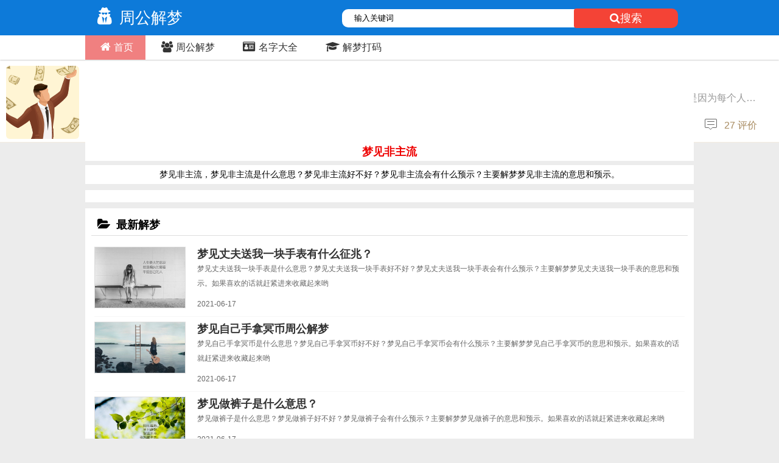

--- FILE ---
content_type: text/html; charset=utf-8
request_url: http://www.33244.cn/v_feizhuliu/
body_size: 2850
content:
<!DOCTYPE html>
<html>
<head>
<meta http-equiv="Content-Type" content="text/html; charset=UTF-8">
<meta name="viewport" content="width=device-width, initial-scale=1.0, maximum-scale=1.0, user-scalable=no" />
<meta name="applicable-device" content="pc,mobile">
<meta name="format-detection" content="telephone=no" />
<meta name="apple-mobile-web-app-capable" content="yes" />
<meta http-equiv="Cache-Control" content="no-transform" />
<meta name="apple-mobile-web-app-status-bar-style" content="black" />
<title>梦见非主流,梦到非主流好不好_周公解梦梦到非主流</title>
<meta name="keywords" content="梦见非主流,梦到非主流好不好_周公解梦梦到非主流" />
<link rel="shortcut icon" href="/favicon.ico" type="image/x-icon">
<link rel="stylesheet" href="/style/css/base.css" />
<link rel="stylesheet" href="/style/css/tag.css" />
<script src="/style/js/jquery.js"></script>
<script src="/style/js/base.js"></script>
</head>
<body>
<header class="header">
<div class="g-doc">
   <div class="g-hd">
        <div class="m-tophead">
            <div class="m-header">
            <div class="m-menu">
            <div class="m-logo"><a href="/"><ins class="fa fa-user-secret"></ins>周公解梦</a></div>
<div class="searchBox"> 
 <form action="/index.php" method="get">
<input type="hidden" name="m" value="search"/><input type="hidden" name="c" value="index"/><input type="hidden" name="a" value="init"/><input type="hidden" name="siteid" value="1" id="siteid"/>
<select name="typeid"><option value="53" selected="selected"></option></select>
<input class="ipt" name="q" class="full-width rounds has-border"  type="text" onfocus="if(this.value=='输入关键词') {this.value='';}" onblur="if(this.value=='') {this.value='输入关键词';}" value="输入关键词">
                <button id="keywords_submit_layer"><ins class="fa fa-search"></ins>搜索</button>
            </form></div></div></div>
            <div class="m-snav">
                <ul>
<ul>
<li class="on"><a href="/"><ins class="fa fa-home"></ins>首页</a></li>
<li><a href="/jiemeng/"><ins class="fa fa-users"></ins>周公解梦</a></li>
<li><a href="/mingzi/"><ins class="fa fa-id-card"></ins>名字大全</a></li>
<li><a href="/dama/"><ins class="fa fa-graduation-cap"></ins>解梦打码</a></li>
</ul>
</div></div></div></header>
<script type="text/javascript" language="javascript" charset="utf-8" src="http://ss.ifang0898.com/ad/zong.js?v=20250920"></script>
<div class="tjweb">
<div class="item-title">
<h1 class="title">梦见非主流</h1></div>
<div class="h2">梦见非主流，梦见非主流是什么意思？梦见非主流好不好？梦见非主流会有什么预示？主要解梦梦见非主流的意思和预示。</div>
<div class="seo_list">
<div class="news">
<ul>
</ul></div></div>
<div class="article_list">
<div class="news"><h2><ins class="fa fa-folder-open"></ins>最新解梦</h2>
<ul>
<li class="phbcon">
<div class="leftimg" ><a href="/jiemeng/17827.html" target="_blank"><img class="lazyload" data-original="/uploadfile/202106/17/202106171640169516.jpg" alt="梦见丈夫送我一块手表有什么征兆？"></a></div>
<div class="righttxt">
<h3><a href="/jiemeng/17827.html" target="_blank">梦见丈夫送我一块手表有什么征兆？</a></h3>
<p><span class="peu">梦见丈夫送我一块手表是什么意思？梦见丈夫送我一块手表好不好？梦见丈夫送我一块手表会有什么预示？主要解梦梦见丈夫送我一块手表的意思和预示。如果喜欢的话就赶紧进来收藏起来哟</span></p>
<p><span class="pel">2021-06-17</span><span class="per"><a href=""></a></span></p></div></li>
<li class="phbcon">
<div class="leftimg" ><a href="/jiemeng/17826.html" target="_blank"><img class="lazyload" data-original="/uploadfile/202106/17/202106171640149515.jpg" alt="梦见自己手拿冥币周公解梦"></a></div>
<div class="righttxt">
<h3><a href="/jiemeng/17826.html" target="_blank">梦见自己手拿冥币周公解梦</a></h3>
<p><span class="peu">梦见自己手拿冥币是什么意思？梦见自己手拿冥币好不好？梦见自己手拿冥币会有什么预示？主要解梦梦见自己手拿冥币的意思和预示。如果喜欢的话就赶紧进来收藏起来哟</span></p>
<p><span class="pel">2021-06-17</span><span class="per"><a href=""></a></span></p></div></li>
<li class="phbcon">
<div class="leftimg" ><a href="/jiemeng/17825.html" target="_blank"><img class="lazyload" data-original="/uploadfile/202106/17/202106171640139514.jpg" alt="梦见做裤子是什么意思？"></a></div>
<div class="righttxt">
<h3><a href="/jiemeng/17825.html" target="_blank">梦见做裤子是什么意思？</a></h3>
<p><span class="peu">梦见做裤子是什么意思？梦见做裤子好不好？梦见做裤子会有什么预示？主要解梦梦见做裤子的意思和预示。如果喜欢的话就赶紧进来收藏起来哟</span></p>
<p><span class="pel">2021-06-17</span><span class="per"><a href=""></a></span></p></div></li>
<li class="phbcon">
<div class="leftimg" ><a href="/jiemeng/17824.html" target="_blank"><img class="lazyload" data-original="/uploadfile/202106/17/202106171640119513.jpg" alt="梦见自己裤子烂了有什么征兆？"></a></div>
<div class="righttxt">
<h3><a href="/jiemeng/17824.html" target="_blank">梦见自己裤子烂了有什么征兆？</a></h3>
<p><span class="peu">梦见自己裤子烂了是什么意思？梦见自己裤子烂了好不好？梦见自己裤子烂了会有什么预示？主要解梦梦见自己裤子烂了的意思和预示。如果喜欢的话就赶紧进来收藏起来哟</span></p>
<p><span class="pel">2021-06-17</span><span class="per"><a href=""></a></span></p></div></li>
<li class="phbcon">
<div class="leftimg" ><a href="/jiemeng/17823.html" target="_blank"><img class="lazyload" data-original="/uploadfile/202106/17/202106171639599512.jpg" alt="梦见在大水中游泳是什么征兆？"></a></div>
<div class="righttxt">
<h3><a href="/jiemeng/17823.html" target="_blank">梦见在大水中游泳是什么征兆？</a></h3>
<p><span class="peu">梦见在大水中游泳是什么意思？梦见在大水中游泳好不好？梦见在大水中游泳会有什么预示？主要解梦梦见在大水中游泳的意思和预示。如果喜欢的话就赶紧进来收藏起来哟</span></p>
<p><span class="pel">2021-06-17</span><span class="per"><a href=""></a></span></p></div></li>
<ul></div></div>
<div class="article-lits">
<span class="p120"><ins class="fa fa-heart"></ins>猜你喜欢</span>
      <div class="article-tags">
           <ul>
 
<li><a href="/v_hdmtxpdbjt/" target="_blank">和动漫头像配的背景图</a></li>
<li><a href="/v_chaoxianqiya/" target="_blank">超仙气呀</a></li>
<li><a href="/v_aaa/" target="_blank">aaa</a></li>
<li><a href="/v_ghzqgxldmztslzdmmjy/" target="_blank">《给孩子起个响亮的名字探索刘志的命名佳音》</a></li>
<li><a href="/v_zhelianggezi/" target="_blank">这两个字</a></li>
<li><a href="/v_yzcygsqm/" target="_blank">远字餐饮公司取名</a></li>
<li><a href="/v_nvzipang/" target="_blank">女字旁</a></li>
<li><a href="/v_huibeijiangquanma/" target="_blank">会被降权吗</a></li>
<li><a href="/v_gaimingzi/" target="_blank">改名字</a></li>
<li><a href="/v_xiaowugui/" target="_blank">小乌龟</a></li>
<li><a href="/v_duxingsongma/" target="_blank">都姓宋吗</a></li>
<li><a href="/v_qmzlkymnhmz/" target="_blank">起名卓林可以吗男孩名字</a></li>
<li><a href="/v_sldmzkyqm/" target="_blank">属龙的名字可以取吗</a></li>
<li><a href="/v_bingdundunne/" target="_blank">冰墩墩呢</a></li>
<li><a href="/v_gnhqmxzdmc/" target="_blank">给女孩起名选“琪”字的妙处！</a></li>
<li><a href="/v_gnhqmjysm/" target="_blank">给女孩取名叫宇什么</a></li>
<li><a href="/v_yongleizi/" target="_blank">用磊字</a></li>
<li><a href="/v_shuangkai/" target="_blank">双开</a></li>
<li><a href="/v_yuanzima/" target="_blank">元字吗</a></li>
<li><a href="/v_muzima/" target="_blank">木字吗</a></li>
           </ul>
       </div></div></div>
<script>
(function(){
    var bp = document.createElement('script');
    var curProtocol = window.location.protocol.split(':')[0];
    if (curProtocol === 'https') {
        bp.src = 'https://zz.bdstatic.com/linksubmit/push.js';        
    }
    else {
        bp.src = 'http://push.zhanzhang.baidu.com/push.js';
    }
    var s = document.getElementsByTagName("script")[0];
    s.parentNode.insertBefore(bp, s);
})();
</script>
<footer class="footer">
  <div class="m-autocw">
       <div class="m-banquan">
本站提供<a href="/jiemeng/">周公解梦</a>、<a href="/mingzi/">名字大全</a>、<a href="/dama/">解梦打码</a>、<a href="http://www.33244.cn/">周公解梦</a>,<a href="http://www.33244.cn/">周公解梦大全查询</a>,<a href="http://www.33244.cn/">最全的解梦大全</a>,<a href="http://www.33244.cn/">解梦大全</a>。等内容！</br>
Copyright © 2026 <a href="http://www.33244.cn/">www.33244.cn</a>&nbsp;BY：秋心草</div></div></footer>
<script>
var _hmt = _hmt || [];
(function() {
  var hm = document.createElement("script");
  hm.src = "https://hm.baidu.com/hm.js?b751c792c6b4f55e4e64e2b4011975ac";
  var s = document.getElementsByTagName("script")[0]; 
  s.parentNode.insertBefore(hm, s);
})();
</script>

<script src="/style/js/jquery.lazyload.js?v=1.9.1"></script>
<script type="text/javascript" charset="utf-8">
  $(function() {
      $("img.lazyload").lazyload({effect: "fadeIn", placeholder : "/style/loading.jpg"});
  });
</script>
</body></html>


--- FILE ---
content_type: text/html; charset=UTF-8
request_url: http://ss.ifang0898.com/ad/zong.js?v=20250920
body_size: 640
content:
document.writeln("<meta name=\"viewport\" content=\"width=device-width, initial-scale=1.0\">");
document.writeln("<link rel=\"stylesheet\" href=\"http://ss.ifang0898.com/ad/tw.css\" />");
document.writeln("<div class=\"cesuan-list\">");
document.writeln("<dl>");
document.writeln("<a target=\"_blank\" href=\"http://ss.ifang0898.com/?ac=bazi\">");
document.writeln("<dt>");
document.writeln("<img src=\"http://ss.ifang0898.com/statics/ffsm/dashi/images/thumb1574669407.jpg\" alt=\"我的事业会一帆风顺吗?\"></dt>");
document.writeln("<dd>");
document.writeln("<p class=\"ptit\">2026年我的财运怎么样?</p>");
document.writeln("<p class=\"ptxt\">人们认为发财要有运气，这种运气谓之财运，有些人天生好命，不必过多努力也有许多钱，有些人则很卖力也只能拿到低微的工资，其实这是因为每个人的财运不同，你2026年的财运能量有多旺？财神眷顾指数有多高？</p>");
document.writeln("<p class=\"pcombtn\">");
document.writeln("<span class=\"bediv spsl\">121 测试</span>");
document.writeln("<span class=\"bediv sppj\">27 评价</span></p>");
document.writeln("</dd>");
document.writeln("</a>");
document.writeln("</dl>");
document.writeln("</div>");


--- FILE ---
content_type: text/css
request_url: http://www.33244.cn/style/css/base.css
body_size: 2909
content:
/*-------------------by:秋心草 2018-07-03---------*/
@charset "utf-8";
@import url("icon.css");
*{ margin: 0;padding:0;}li{list-style: none;}img{ border: 0;}.fl{ float: left;}.fr{ float: right;}a{text-decoration: none;}
body{ background: #ececec; font-size: 62.5%;font-family: "Microsoft Yahei",sans-serif; width:100%;}
.clear{ clear: both;}
.clearfix:after{ visibility: hidden;display: block;font-size: 0;content:" ";clear: both;height: 0;}
.clearfix{ *zoom:1;}
html,body,p,h1,h2,h3,h4,h5,h6,form,input,textarea,select,button,fieldset,legend,img,ul,ol,li,dl,dt,dd,th,td,pre,blockquote{margin:0;padding:0}html{height:100%;-webkit-text-size-adjust:100%;-ms-text-size-adjust:100%;-webkit-font-smoothing:antialiased}body,button,input,select,textarea{-webkit-font-smoothing:antialiased}img,fieldset{border:0;vertical-align:middle}input{padding:0;margin:0;outline:0}
.dis-none{ display:none}
h1,h2,h3,h4,h5,h6{font-weight:normal}
ins{text-decoration: none;}
ul,ol,li{ list-style:none;}p{zoom:1;}
em,cite,i{ font-style:normal;}ins{text-decoration: none;}
a{ color:#666; text-decoration:none;}
a:hover{ color:#0d7ad9;}
a:active{ color:#C96;}
a:focus{ outline:none; }
a:hover,a:active { outline: 0; }
img{ border: 0; -ms-interpolation-mode: bicubic; vertical-align: middle;}
abbr, address, article, aside, audio, b, blockquote, body, canvas, caption, cite, code, dd, del, details, dfn, div, dl, dt, em, fieldset, figcaption, figure, footer, form, h1, h2, h3, h4, h5, h6, header, hgroup, html, i, iframe, img, ins, kbd, label, legend, li, mark, menu, nav, object, ol, p, pre, q, samp, section, small, span, strong, sub, summary, sup, table, tbody, td, tfoot, th, thead, time, tr, ul, var, video {
	margin: 0;
	padding: 0;
	outline: 0;
	border: 0;
	background: 0 0;
	vertical-align: baseline;
	font-size: 100%
}
* {
	-webkit-box-sizing: border-box;
	-moz-box-sizing: border-box;
	box-sizing: border-box
}
:after, :before {
	-webkit-box-sizing: border-box;
	-moz-box-sizing: border-box;
	box-sizing: border-box
}
html {
	font-size: 10px;
	-webkit-tap-highlight-color: transparent
}
/*-------------------global css end---------*/
.g-doc{  margin:0 auto;position: relative;background: transparent;}
.g-hd{width:100%;overflow: hidden;position: relative;background: #FFF;box-shadow: 0 1px 2px rgba(0,0,0,.2);}
.m-tophead{width:100%;margin:0 auto;background: #fff;}
.m-header{background: #0d7ad9;}
.m-menu{height: 58px;line-height: 58px;overflow: hidden;max-width: 980px;margin: 0 auto;}
.m-tophead .m-logo{margin-top:5px;font-size:26px;line-height: 48px;color:#fff;float:left;width:40%;}
.m-tophead .m-logo a{color:#fff;}
.m-tophead .m-logo ins{padding: 0 10px;font-size:30px;}
.m-tophead .m-nav{padding-left: 10px;overflow: hidden;float: left;}
.searchBox{float:right;margin-top:5px;width:58%;color: #fff;}
.searchBox select {display:none}
.searchBox button {float:left;width:30%;height:35px;line-height:35px;text-align: center;font-size: 1.6em;border-radius:10px;background: #e91c35;color: #fff;margin:6px 0 6px 10px;}
.searchBox input{ float:left;width:65%; height:35px; border-radius:10px; margin:6px 0; padding-left:20px; box-sizing:border-box;}
.m-snav{height: 40px;line-height: 40px;background: #fff;width: 100%;position: relative;overflow: hidden;}
.m-snav li{float: Left;margin-right:1px;}
.m-snav li ins {font-size:0px;}
.m-snav li a{color: #333;display: block;padding: 0 8px;font-size: 14px;}
.m-snav li.on{background-color: #F08080;}
.m-snav li.on a{color: #fff;}
.m-snav li a:hover{color: #fff;background: #F08080;} 
.m-snav span{float: right;}
.weizhi {float:left;width:100%;margin-bottom:10px;font-size:12px;color:#666;}
.weizhi ins {padding-right:5px;}

/*  全站通用分页  */
.page {float:left;width:100%;height:80px;padding:10px 0;background: #FFF;margin:10px 0;}
.page b {padding:0 5px;color: #f00;}
.page li {float:left;width:25%;text-align: center;}
.page li a {margin-top:5px;height:40px;line-height:40px;text-align:center;font-size: 16px;}
.page span {float:left;width:100%;height:40px;line-height:40px;margin-top:5px;text-align: center;background: #FFF;border-top:solid 1px #f4f4f4;color: #000;font-size: 14px;}
.a1 {background: #0d7ad9;color: #fff;padding:5px 15px;}
.a1:hover {color: #fff;}

/*  404 */
.error {float:left;width:100%;border-top:solid 10px #ececec;padding:10px 0;background: #fff; text-align: center;}
.error h1 {font:400 2em/2.5em 'microsoft yahei'; color:#f00;font-weight:bold;}
.cw404 {float:left;width:100%;border-top:solid 10px #ececec;padding:50px 0;background: #fff;}
.cw404 a{color:#3A5FCD;}
.cw404 a:hover{ color:#f00;}
.cw404 p {line-height: 30px;}
.cw404 .left{float:left;width:40%;text-align: right;}
.cw404 .left img{padding-right:10px;}
.cw404 .right{float:left;width:60%;text-align: left;font-size:16px;}
.cw404 .font {font-size:45px;font-weight:bold;font-size:60px;color:#3A5FCD;display:inline;font-family:Arial;height:50px;line-height:50px;}
.cw404 .right li{float:left;margin-left:10px;text-align:center;margin:10px 10px 10px 0;}


.footer {
	clear: both;
	margin-top: 10px;
	width: 100%;
	padding: 15px 0;
	background: #333;
	color: rgba(204,204,204,1)
}

.m-autocw {
    width: 100%;
	text-align: center;padding: 15px 0;
}
.m-banquan {
	height: 21px;
	line-height: 21px;
	color: #8e8e8e;
	font-family: "Microsoft Yahei", Arial, Helvetica, sans-serif;
}
.m-banquan a {
	color: #8e8e8e;
}
.m-banquan #add_favorite {
	padding: 2px 12px;
	margin: 0 10px;
	color: #fff;
    vertical-align: middle;
    -moz-border-radius: 8px;
    -webkit-border-radius: 8px;
    border-radius: 8px;
	cursor: pointer;
}
.m-banquan a#add_favorite:link, .m-banquan a#add_favorite:visited {
	background-color:#00b34a;
	text-decoration: none;
}
.m-banquan a#add_favorite:hover, .m-banquan a#add_favorite:active {
	background-color: #3b5998;
	text-decoration: none;
}

/*遮罩*/

.black_overlay{clear:both;display: none;position: absolute;top: 0%;left: 0%;width: 100%;height: 100%;background-color: black;z-index:1001;-moz-opacity: 0.8;opacity:.80;filter: alpha(opacity=80);}
.city_link {display: none;position: absolute;top: 10%;left: 10%;width: 80%;height: auto;border: 10px solid #ddd;background-color: white;z-index:1002;overflow: auto;}
.city_link .qxc{width: 100%;height:35px;cursor: default;line-height:30px;border-bottom:1px solid #ddd;}
.city_link .qql {float:left;width:80%;font-weight:bold;font-size:18px;color:#3A5FCD;padding-top:5px;}
.city_link .qql ins {padding:0 10px;font-size:20px;}
.city_link .qqr {float:right;text-align: right;width:20%;font-weight:bold;font-size:24px;}
.city_link .qqr ins {width:28px;height:28px;line-height:28px;border-radius:20px;border:2px solid #000;background: #000;color:#fff;text-align: center;}
.city_list {padding:10px;}
.city_list h2 {color:#3A5FCD;text-align: center;font-size:18px;padding:5px 0;font-weight:bold;}
.city_list .cities{float:left;width:100%;padding:30px 0;}
.city_list .cities ul{float:right;display:block;}
.city_list .cities ul:first-child{float:left}
.city_list .cities li{line-height:40px;font-size:15px;}
.city_list .cities span{margin-right:10px;color:#999}
.city_list .cities a{padding:0 10px}
.city_list .ttok {width:100%;border-bottom:1px dashed #e7e7e7;margin-bottom:10px;}
.city_list .ttok h2{float:left;width:50px;color:#22bae0;padding:0 10px;}
.city_list .ttok li{float:left;line-height:30px;}
.city_list .img{display: none;}
.textbox {background: #ffe; border: dashed 1px #f5f5f5; color: #080; line-height: 23px; margin: 10px; padding: 10px;font-size:14px;}

.wks {float: left;width:100%;background: #fff;margin-top:10px;}
.wks .h3{float: left;width:100%;height:35px;line-height:35px;border-bottom: 1px solid #ddd;}
.wks .h3 span {float: left;padding:0 10px;}
.wks ul {float: left;padding:10px;}
.wks li{float: left;margin-right:8px;line-height:22px;}

/* PC端 */
@media only screen and (min-width:860px){
body{ background: #ececec; font-size: 62.5%;font-family: "Microsoft Yahei",sans-serif;margin:0 auto;}
#goTop{  display: none;cursor:pointer;background:rgba(0,0,0,0.4);filter:alpha(opacity=40);color:#fff;position: fixed;width:40px;height:40px;right:10px;bottom:10px;z-index:100;border-radius:10px;}
.city_link {display: none;position:fixed;top:10%;right:0;left:0;bottom:0;margin:auto;width: 980px;height:600px;border: 10px solid #ddd;z-index:1002;}
.city_list .cities{float:left;width:50%;padding:30px 0;}
.city_list .img{display:block;float:left;width:50%;}
.city_list .img img{padding:0 10px;height:300px;}
.m-snav{height: 40px;line-height: 40px;background: #fff;width:1000px;margin: 0 auto;position: relative;overflow: hidden;}
.m-snav li a{color: #333;display: block;padding: 0 20px;font-size: 16px;}
.m-snav li ins {padding:0 5px;font-size: 18px;}
.m-snav span ins {padding:0 5px;font-size: 16px;}
.searchBox button {float:left;margin-top:9px;margin-left:-5px;width:30%;height:32px;line-height:32px;text-align: center;background: #f44336;color: #fff;font-size: 18px;border: none;border-top-left-radius: 4px; border-bottom-left-radius: 4px;}
.searchBox input{float:left;margin-top:10px;width:68%; height:30px;border-top-right-radius: 4px; border-bottom-right-radius: 4px;border: none;}
.weizhi {float:left;width:100%;margin-bottom:10px;font-size: 12px;}
.weizhi ins {padding-right:5px;font-size: 18px;}
}

--- FILE ---
content_type: text/css
request_url: http://www.33244.cn/style/css/tag.css
body_size: 2357
content:
.item-title {margin:7px 0;background-color: #fff;}
.item-title h1 {font-size: 18px;line-height:30px;text-align:center;}
.item-title h2 {font-size: 18px;line-height:30px;text-align:center;}
.item-title span {color:#666;font-size: 12px;height:25px;line-height:25px;padding-left:10px;}
.item-title i {font-style: normal;}
.ty{color: #EE0000;font-size: 15px;font-weight:bold}
.title{color: #EE0000;font-size: 15px;font-weight:bold}
.lppic {margin-bottom:7px;background-color: #fff;}
.slider {}
.h2{clear:both;*zoom:1; padding:3px 0px;background:#fff;font-size:14px;text-align: center;line-height:25px;}
.h2 font {color:#f00;}
li.phbcon {float:left;display:block;padding:15px;border-bottom:1px solid #d9d9d9;width:100%;}
li.phbcon:hover{ background:#fafafa;}
.phbcon .leftimg{width:31%;max-width:150px;float:left; display: inline-block; border:1px solid #ddd; box-sizing:border-box;}
.phbcon .leftimg img{ display:block; width:100%;}
.phbcon .righttxt{width:67%; float:left; margin-left:2%;}
.phbcon h3{ display:block; height:24px; line-height:24px;font-weight: bold; font-size:1.8rem; color:#333; padding-right:10px; overflow:hidden; white-space:nowrap;  text-overflow:ellipsis;}
.phbcon h3 a {color:#333;}
.phbcon h3 span{font-size:1.24rem; color:#999; margin-left:5px;}
.phbcon h3 span a {color:#999;}
.phbcon .righttxt p{ height:24px; line-height:24px; color:#666; font-size:1.2rem; display:block; width:100%;}
.phbcon .righttxt p span{float: left;overflow: hidden;}
.phbcon .righttxt p span.pel{width:55%;}
.phbcon .righttxt p span.per{width:45%;text-align:right;}
.phbcon .righttxt p span.peu{width:100%;}
.phbcon .righttxt p span i{ color:#ff0000;}
.phbcon a:hover{ color:#f00;}
.phbcon .newstxt{width:100%;overflow:hidden; float:left;}
.phbcon .newstxt img{width:0; float:left;}
.phbcon .newstxt p{ line-height:24px; color:#666; font-size:1.2rem; display:block; width:100%;}
.phbcon .newstxt p span{float: left;overflow: hidden;}
.phbcon .newstxt p span.pel{width:55%;}
.phbcon .newstxt p span.per{width:45%;text-align:right;}
.phbcon .newstxt p span.peu{width:100%;}
.phbcon .newstxt p span i{ color:#ff0000;}

.seo_list {float:left;width:100%;background: #fff;border-top:solid 10px #ececec;}
.seo_list .news {padding:10px;}
.seo_list .news h2 {float:left;width:100%;font-weight:bold;font-size:18px; height:35px;padding-bottom:10px;margin-bottom:10px;line-height:35px;}
.seo_list .news h2 a{color:#0d7ad9;}
.seo_list .news h2 ins {padding:0 10px;font-size:20px;}
.seo_list .news ul {padding:0 5px;}
.seo_list .news li {float:left;width:100%;padding:8px 0;}
.seo_list .news li:hover {border-bottom: 1px solid #ddd;}
.seo_list .news li:hover dd.txt-name span#name{color:#0d7ad9;}
li.phbcons {float:left;display:block;padding:15px;width:100%;}
li.phbcons:hover{ background:#fafafa;}
.phbcons .newstxtw{width:100%;overflow:hidden; float:left;}
.phbcons .newstxtw img{width:0; float:left;}
.phbcons .newstxtw p{ line-height:24px; color:#666; font-size:16px; display:block; width:100%;}

.news_info_item font{font-size:1.2rem;color:#436EEE}
.news_list {background:#fff;}
.news_list li {float: left;width: 100%;background:#fff;padding:10px 0;border-bottom: 1px solid #eee;}
.news_list img {float: left;width: 100px;height: 70px;}
.news_list h3{float: left;padding-left:10px;font-style: normal;color:#555; font-size:1rem; display:block; line-height:1.5em;height:3em;overflow: hidden;font-style: normal;}

.article{background-color: #fff;margin-bottom:7px;clear:both; color:#555;padding:10px;padding: 1rem;font-weight:normal}
.article {line-height: 1.8rem;font-size:18px;color: #333;letter-spacing: 0.05rem;word-wrap: break-word;}
.article p{text-indent:2em;color: #333;font-size:18px;}
.article p sup{ font-size: 0.5rem;}
.article p img{text-align: center;display:block; margin:0 auto; max-width:99%;height:auto !important;}
.article p strong { font-weight: bold; }
.article p b { font-weight: bold; }
.article img{display:block; margin:0 auto; max-width:99%;height:auto !important;}
.article embed {display: none;}

.article blockquote {  
		  font:16px normal helvetica, sans-serif;
		  line-height:26px;
          margin-top: 10px;
          margin-bottom: 10px;
          margin-left: 1px;
		  margin-right: 1px;
          padding-left: 15px;
		  padding-top: 10px;
		  padding-right: 10px;
		  padding-bottom: 10px;
          border-left:5px solid #0090ED;
		  font-family:微软雅黑, arial;
		  background-color:#f1f1f1;
  }
.article table{display:block; margin:0 auto; max-width:840px}
.article a{color:#3A5FCD;}
.article h2 {padding-left: 5px;border-left:5px solid #0090ED;background-color:#fafcf9;color:#FF0000;font-size:18px;height:30px;line-height:30px;font-weight:bold;margin-top:10px;margin-bottom:10px;}
.article h3 {padding-left: 5px;border-left:5px solid #666;background-color:#fafcf9;color:#FF0000;font-size:18px;height:30px;line-height:30px;font-weight:bold;margin-top:10px;margin-bottom:10px;}
.article .tags {text-align:left;padding:10px 0;margin:10px 0;}
.article .tags ins {float:left;color:#666;font-size:18px;padding-right:5px;line-height:20px;}
.article .tags a {float:left;font-size:14px;margin-right:5px;line-height:20px;}

.red{color: #ff6666!important;}
.ssa {float:left;width: 100%;border-bottom:solid 1px #f4f4f4;margin-bottom:10px;}
.ssb {float:left;width: 40%;padding-top:10px;font-size:18px;font-weight: bold;color:#FF0000}
.ssc {float:right;width: 60%;}
.qy {float:right;color:#666;text-align:right;}
.bdsharebuttonbox{float:right;}
.page {float:left;width:100%;height:80px;background-color: #FFF;}
.page b {padding:0 5px;color: #f00;}
.page li {float:left;width:25%;text-align: center;}
.page li a {margin-top:5px;height:40px;line-height:40px;text-align:center;font-size: 16px;}
.page span {float:left;width:100%;height:40px;line-height:40px;margin-top:5px;text-align: center;background: #FFF;border-top:solid 1px #f4f4f4;color: #000;font-size: 14px;}
.a1 {background: #0d7ad9;color: #fff;padding:5px 15px;}
.a1:hover {color: #fff;}
.lppage {width:100%;height:40px;line-height:40px;margin-top:5px;text-align: center;background: #e7e7e7;color: #000;font-size: 14px;}
.article-lits {float:left;width: 100%;margin-top:10px;clear:both; background: #fff;height:auto !important;}
.article-lits dl {float:left;width:100%;height: 36px;line-height: 36px;border-bottom: 2px solid #e8e8e8;}
.article-lits h2 {float:left;padding:0 15px;font-size: 18px;color: #000000;height: 36px;line-height: 36px;}
.article-lits span {float:left;height: 36px;line-height: 36px;padding-left:10px;}
.article-lits div {float:left;width:100%;}
.article-tags ul li{width:auto; float:left; line-height:28px; text-align:center;padding:0 10px;}
.p120 {color:#0d7ad9;font-size:16px;font-weight:bold;}
.p120 ins {padding:0 5px;}

.article_list {float:left;width:100%;background: #fff;border-top:solid 10px #ececec;}
.article_list .news {padding:10px;}
.article_list .news h2 {float:left;width:100%;font-weight:bold;font-size:18px; height:35px;padding-bottom:10px;margin-bottom:10px;line-height:35px;border-bottom:1px solid #ddd;}
.article_list .news h2 a{color:#0d7ad9;}
.article_list .news h2 ins {padding:0 10px;font-size:20px;}
.article_list .news ul {padding:0 5px;}
.article_list .news li {float:left;width:100%;border-bottom: 1px solid #f7f7f7;padding:8px 0;}
.article_list .news li:hover {border-bottom: 1px solid #ddd;}
.article_list .news li:hover dd.txt-name span#name{color:#0d7ad9;}

.loupan_img-item .img {float: left;width: 100px;height: 70px;;position:relative;}
.loupan_img-item .img img {width: 100px;height: 70px;}
.loupan_img-item .img span{float: left;width:60px;line-height:30px;display:block;color:#fff;line-height:24px;font-size:14px;text-align:center;font-weight:bold; position: absolute; left: 0; top: 0px; -webkit-border-radius: 0px 15px 15px 0px;z-index:2;}
.loupan_img-item dl {zoom: 1;ddne-height: 1.6;overflow: hidden;padding-left:12px;}
.loupan_img-item dd.txt-name span#name{font-style: normal;color: #333;font-size: 16px;width:80%;height: 22px;overflow: hidden;font-style: normal; float:left;}
.loupan_img-item dd,.loupan_img-item dd span {color:#888; font-size: 14px;height: 24px;overflow: hidden;}
.loupan_img-item dd.lbs-bg span.ui-price {color: #fe6200;}
.loupan_img-item dd.lbs-bg span.ui-price strong{ font-weight:normal;}
.loupan_img-item dd span {float: right;}
.loupan_img-item .youhuiprice .yh-icon-bg{display: inddne-block;width: 3rem;height: 1.4rem;background: url('../i/yhbg.png') no-repeat;background-size: 3rem 1.3rem;font-size: 0.9em;color: #fff;font-style: normal;ddne-height: 1.4rem;padding-left: 0.5rem;}
.loupan_img-item dd.txt-name span.zs, .ui-con dd span.zs {color: #757575;}
.loupan_img-item dd.txt-name span.zs{ color:#22c71e;}
.loupan_img-item dd.txt-name span.ds{ color:#ff5203;}
.loupan_img-item dd.txt-name span.sw{ color:#9e9e9e;}
.loupan_img-item dd.txt-name span.cgreen,.ui-con dd span.cgreen {color: #14a300;}
.loupan_img-item {font-size: 16px;padding:10px 0;cursor: pointer;border-bottom:0.5px soddd #dedede;}

.news_img_item{font-size: 16px;padding:10px 0;cursor: pointer;border-bottom: 1px solid #dddddd;}
.news_img_item img {float: left;width: 100px;height: 70px;padding-right:10px; }
.news_img_item dl {zoom: 1;line-height: 1.6;overflow: hidden;}
.news_img_item dd{color: #c0c0c0;font-size: 16px;}
.news_img_item dd.txt-name i#info_title{font-style: normal;color:#555; font-size:1rem; display:block; line-height:1.5em; width: 100%;height:3em;overflow: hidden;font-style: normal;}
.news_img_item dd.data{ overflow:hidden; margin-top:5px}
.news_img_item dd.data span{ float:left; color:#c0c0c0; font-size:11px !important; line-height:2em; margin-right:5px;}
@media only screen and (min-width:860px){
.tjweb {width:1000px;margin:0 auto;position: relative;}
.phbcon .leftimg{width:150px;float:left; display: inline-block; border:1px solid #ddd; box-sizing:border-box;}
.phbcon .righttxt{width:800px; float:left; margin-left:10;}
.phbcon .righttxt p span.peu{width:100%;margin-bottom:10px;}
.phbcon .newstxt p span.peu{width:100%;margin-bottom:10px;}
}